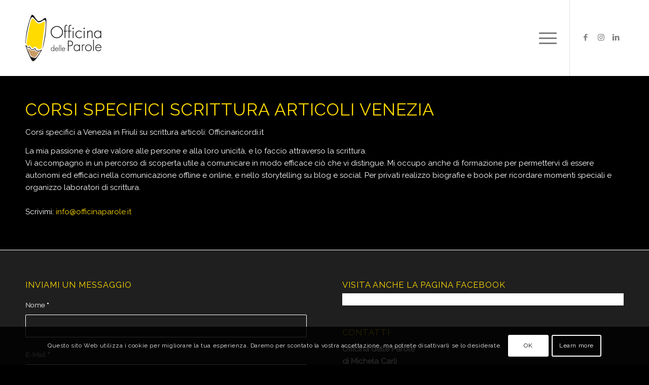

--- FILE ---
content_type: text/html; charset=UTF-8
request_url: https://officinaparole.it/indice-servizi/corsi-specifici-scrittura-articoli-venezia/
body_size: 14494
content:
<!DOCTYPE html>
<html lang="it-IT" class="html_stretched responsive av-preloader-active av-preloader-enabled av-default-lightbox  html_header_top html_logo_left html_main_nav_header html_menu_right html_custom html_header_sticky html_header_shrinking html_mobile_menu_phone html_header_searchicon html_content_align_center html_header_unstick_top_disabled html_header_stretch_disabled html_minimal_header html_av-submenu-hidden html_av-submenu-display-click html_av-overlay-side html_av-overlay-side-minimal html_av-submenu-clone html_entry_id_2723 av-cookies-consent-show-message-bar av-cookies-cookie-consent-enabled av-cookies-can-opt-out av-cookies-user-silent-accept avia-cookie-check-browser-settings av-no-preview html_text_menu_active ">
<head>
<meta charset="UTF-8" />


<!-- mobile setting -->
<meta name="viewport" content="width=device-width, initial-scale=1">

<!-- Scripts/CSS and wp_head hook -->

				<script type='text/javascript'>

				function avia_cookie_check_sessionStorage()
				{
					//	FF throws error when all cookies blocked !!
					var sessionBlocked = false;
					try
					{
						var test = sessionStorage.getItem( 'aviaCookieRefused' ) != null;
					}
					catch(e)
					{
						sessionBlocked = true;
					}
					
					var aviaCookieRefused = ! sessionBlocked ? sessionStorage.getItem( 'aviaCookieRefused' ) : null;
					
					var html = document.getElementsByTagName('html')[0];

					/**
					 * Set a class to avoid calls to sessionStorage
					 */
					if( sessionBlocked || aviaCookieRefused )
					{
						if( html.className.indexOf('av-cookies-session-refused') < 0 )
						{
							html.className += ' av-cookies-session-refused';
						}
					}
					
					if( sessionBlocked || aviaCookieRefused || document.cookie.match(/aviaCookieConsent/) )
					{
						if( html.className.indexOf('av-cookies-user-silent-accept') >= 0 )
						{
							 html.className = html.className.replace(/\bav-cookies-user-silent-accept\b/g, '');
						}
					}
				}

				avia_cookie_check_sessionStorage();

			</script>
			
<!-- All In One SEO Pack 3.7.1ob_start_detected [-1,-1] -->
<meta name="description"  content="Corsi specifici per scrittura articoli a Venezia Veneto. OFFICINARICORDI.IT. Consulenza professionale specifica sulla scrittura autobiografica e per il web." />

<script type="application/ld+json" class="aioseop-schema">{"@context":"https://schema.org","@graph":[{"@type":"Organization","@id":"https://officinaparole.it/#organization","url":"https://officinaparole.it/","name":"Officina delle Parole","sameAs":[]},{"@type":"WebSite","@id":"https://officinaparole.it/#website","url":"https://officinaparole.it/","name":"Officina delle Parole","publisher":{"@id":"https://officinaparole.it/#organization"}},{"@type":"WebPage","@id":"https://officinaparole.it/indice-servizi/corsi-specifici-scrittura-articoli-venezia/#webpage","url":"https://officinaparole.it/indice-servizi/corsi-specifici-scrittura-articoli-venezia/","inLanguage":"it-IT","name":"corsi specifici scrittura articoli venezia","isPartOf":{"@id":"https://officinaparole.it/#website"},"breadcrumb":{"@id":"https://officinaparole.it/indice-servizi/corsi-specifici-scrittura-articoli-venezia/#breadcrumblist"},"description":"Corsi specifici per scrittura articoli a Venezia Veneto. OFFICINARICORDI.IT. Consulenza professionale specifica sulla scrittura autobiografica e per il web.","datePublished":"2018-06-13T21:22:07+01:00","dateModified":"2018-06-13T21:22:07+01:00"},{"@type":"BreadcrumbList","@id":"https://officinaparole.it/indice-servizi/corsi-specifici-scrittura-articoli-venezia/#breadcrumblist","itemListElement":[{"@type":"ListItem","position":1,"item":{"@type":"WebPage","@id":"https://officinaparole.it/","url":"https://officinaparole.it/","name":"Officina delle Parole"}},{"@type":"ListItem","position":2,"item":{"@type":"WebPage","@id":"https://officinaparole.it/indice-servizi/","url":"https://officinaparole.it/indice-servizi/","name":"indice servizi"}},{"@type":"ListItem","position":3,"item":{"@type":"WebPage","@id":"https://officinaparole.it/indice-servizi/corsi-specifici-scrittura-articoli-venezia/","url":"https://officinaparole.it/indice-servizi/corsi-specifici-scrittura-articoli-venezia/","name":"corsi specifici scrittura articoli venezia"}}]}]}</script>
<link rel="canonical" href="https://officinaparole.it/indice-servizi/corsi-specifici-scrittura-articoli-venezia/" />
<!-- All In One SEO Pack -->

	<!-- This site is optimized with the Yoast SEO plugin v15.2.1 - https://yoast.com/wordpress/plugins/seo/ -->
	<title>Corsi specifici per scrittura articoli a Venezia Veneto</title>
	<meta name="description" content="Corsi specifici per scrittura articoli a Venezia Veneto. OFFICINARICORDI.IT. Consulenza professionale specifica sulla scrittura autobiografica e per il web." />
	<meta name="robots" content="index, follow, max-snippet:-1, max-image-preview:large, max-video-preview:-1" />
	<link rel="canonical" href="https://officinaparole.it/indice-servizi/corsi-specifici-scrittura-articoli-venezia/" />
	<meta property="og:locale" content="it_IT" />
	<meta property="og:type" content="article" />
	<meta property="og:title" content="Corsi specifici per scrittura articoli a Venezia Veneto" />
	<meta property="og:description" content="Corsi specifici per scrittura articoli a Venezia Veneto. OFFICINARICORDI.IT. Consulenza professionale specifica sulla scrittura autobiografica e per il web." />
	<meta property="og:url" content="https://officinaparole.it/indice-servizi/corsi-specifici-scrittura-articoli-venezia/" />
	<meta property="og:site_name" content="Officina delle Parole" />
	<meta property="article:publisher" content="https://www.facebook.com/OfficinaRicordi" />
	<meta name="twitter:card" content="summary_large_image" />
	<meta name="twitter:label1" content="Scritto da">
	<meta name="twitter:data1" content="adminseo">
	<meta name="twitter:label2" content="Tempo di lettura stimato">
	<meta name="twitter:data2" content="0 minuti">
	<script type="application/ld+json" class="yoast-schema-graph">{"@context":"https://schema.org","@graph":[{"@type":"WebSite","@id":"https://officinaparole.it/#website","url":"https://officinaparole.it/","name":"Officina dei Ricordi","description":"La vostra biografia","potentialAction":[{"@type":"SearchAction","target":"https://officinaparole.it/?s={search_term_string}","query-input":"required name=search_term_string"}],"inLanguage":"it-IT"},{"@type":"WebPage","@id":"https://officinaparole.it/indice-servizi/corsi-specifici-scrittura-articoli-venezia/#webpage","url":"https://officinaparole.it/indice-servizi/corsi-specifici-scrittura-articoli-venezia/","name":"Corsi specifici per scrittura articoli a Venezia Veneto","isPartOf":{"@id":"https://officinaparole.it/#website"},"datePublished":"2018-06-13T21:22:07+00:00","dateModified":"2018-06-13T21:22:07+00:00","description":"Corsi specifici per scrittura articoli a Venezia Veneto. OFFICINARICORDI.IT. Consulenza professionale specifica sulla scrittura autobiografica e per il web.","inLanguage":"it-IT","potentialAction":[{"@type":"ReadAction","target":["https://officinaparole.it/indice-servizi/corsi-specifici-scrittura-articoli-venezia/"]}]}]}</script>
	<!-- / Yoast SEO plugin. -->


<link rel='dns-prefetch' href='//s.w.org' />
<link rel="alternate" type="application/rss+xml" title="Officina delle Parole &raquo; Feed" href="https://officinaparole.it/feed/" />
<link rel="alternate" type="application/rss+xml" title="Officina delle Parole &raquo; Feed dei commenti" href="https://officinaparole.it/comments/feed/" />

<!-- google webfont font replacement -->

			<script type='text/javascript'>

				(function() {
					
					/*	check if webfonts are disabled by user setting via cookie - or user must opt in.	*/
					var html = document.getElementsByTagName('html')[0];
					var cookie_check = html.className.indexOf('av-cookies-needs-opt-in') >= 0 || html.className.indexOf('av-cookies-can-opt-out') >= 0;
					var allow_continue = true;
					var silent_accept_cookie = html.className.indexOf('av-cookies-user-silent-accept') >= 0;

					if( cookie_check && ! silent_accept_cookie )
					{
						if( ! document.cookie.match(/aviaCookieConsent/) || html.className.indexOf('av-cookies-session-refused') >= 0 )
						{
							allow_continue = false;
						}
						else
						{
							if( ! document.cookie.match(/aviaPrivacyRefuseCookiesHideBar/) )
							{
								allow_continue = false;
							}
							else if( ! document.cookie.match(/aviaPrivacyEssentialCookiesEnabled/) )
							{
								allow_continue = false;
							}
							else if( document.cookie.match(/aviaPrivacyGoogleWebfontsDisabled/) )
							{
								allow_continue = false;
							}
						}
					}
					
					if( allow_continue )
					{
						var f = document.createElement('link');
					
						f.type 	= 'text/css';
						f.rel 	= 'stylesheet';
						f.href 	= '//fonts.googleapis.com/css?family=Raleway';
						f.id 	= 'avia-google-webfont';

						document.getElementsByTagName('head')[0].appendChild(f);
					}
				})();
			
			</script>
					<script type="text/javascript">
			window._wpemojiSettings = {"baseUrl":"https:\/\/s.w.org\/images\/core\/emoji\/12.0.0-1\/72x72\/","ext":".png","svgUrl":"https:\/\/s.w.org\/images\/core\/emoji\/12.0.0-1\/svg\/","svgExt":".svg","source":{"concatemoji":"https:\/\/officinaparole.it\/wp-includes\/js\/wp-emoji-release.min.js?ver=5.4.18"}};
			/*! This file is auto-generated */
			!function(e,a,t){var n,r,o,i=a.createElement("canvas"),p=i.getContext&&i.getContext("2d");function s(e,t){var a=String.fromCharCode;p.clearRect(0,0,i.width,i.height),p.fillText(a.apply(this,e),0,0);e=i.toDataURL();return p.clearRect(0,0,i.width,i.height),p.fillText(a.apply(this,t),0,0),e===i.toDataURL()}function c(e){var t=a.createElement("script");t.src=e,t.defer=t.type="text/javascript",a.getElementsByTagName("head")[0].appendChild(t)}for(o=Array("flag","emoji"),t.supports={everything:!0,everythingExceptFlag:!0},r=0;r<o.length;r++)t.supports[o[r]]=function(e){if(!p||!p.fillText)return!1;switch(p.textBaseline="top",p.font="600 32px Arial",e){case"flag":return s([127987,65039,8205,9895,65039],[127987,65039,8203,9895,65039])?!1:!s([55356,56826,55356,56819],[55356,56826,8203,55356,56819])&&!s([55356,57332,56128,56423,56128,56418,56128,56421,56128,56430,56128,56423,56128,56447],[55356,57332,8203,56128,56423,8203,56128,56418,8203,56128,56421,8203,56128,56430,8203,56128,56423,8203,56128,56447]);case"emoji":return!s([55357,56424,55356,57342,8205,55358,56605,8205,55357,56424,55356,57340],[55357,56424,55356,57342,8203,55358,56605,8203,55357,56424,55356,57340])}return!1}(o[r]),t.supports.everything=t.supports.everything&&t.supports[o[r]],"flag"!==o[r]&&(t.supports.everythingExceptFlag=t.supports.everythingExceptFlag&&t.supports[o[r]]);t.supports.everythingExceptFlag=t.supports.everythingExceptFlag&&!t.supports.flag,t.DOMReady=!1,t.readyCallback=function(){t.DOMReady=!0},t.supports.everything||(n=function(){t.readyCallback()},a.addEventListener?(a.addEventListener("DOMContentLoaded",n,!1),e.addEventListener("load",n,!1)):(e.attachEvent("onload",n),a.attachEvent("onreadystatechange",function(){"complete"===a.readyState&&t.readyCallback()})),(n=t.source||{}).concatemoji?c(n.concatemoji):n.wpemoji&&n.twemoji&&(c(n.twemoji),c(n.wpemoji)))}(window,document,window._wpemojiSettings);
		</script>
		<style type="text/css">
img.wp-smiley,
img.emoji {
	display: inline !important;
	border: none !important;
	box-shadow: none !important;
	height: 1em !important;
	width: 1em !important;
	margin: 0 .07em !important;
	vertical-align: -0.1em !important;
	background: none !important;
	padding: 0 !important;
}
</style>
	<link rel='stylesheet' id='avia-grid-css'  href='https://officinaparole.it/wp-content/themes/enfold/css/grid.css?ver=4.7.5' type='text/css' media='all' />
<link rel='stylesheet' id='avia-base-css'  href='https://officinaparole.it/wp-content/themes/enfold/css/base.css?ver=4.7.5' type='text/css' media='all' />
<link rel='stylesheet' id='avia-layout-css'  href='https://officinaparole.it/wp-content/themes/enfold/css/layout.css?ver=4.7.5' type='text/css' media='all' />
<link rel='stylesheet' id='avia-module-audioplayer-css'  href='https://officinaparole.it/wp-content/themes/enfold/config-templatebuilder/avia-shortcodes/audio-player/audio-player.css?ver=5.4.18' type='text/css' media='all' />
<link rel='stylesheet' id='avia-module-blog-css'  href='https://officinaparole.it/wp-content/themes/enfold/config-templatebuilder/avia-shortcodes/blog/blog.css?ver=5.4.18' type='text/css' media='all' />
<link rel='stylesheet' id='avia-module-postslider-css'  href='https://officinaparole.it/wp-content/themes/enfold/config-templatebuilder/avia-shortcodes/postslider/postslider.css?ver=5.4.18' type='text/css' media='all' />
<link rel='stylesheet' id='avia-module-button-css'  href='https://officinaparole.it/wp-content/themes/enfold/config-templatebuilder/avia-shortcodes/buttons/buttons.css?ver=5.4.18' type='text/css' media='all' />
<link rel='stylesheet' id='avia-module-buttonrow-css'  href='https://officinaparole.it/wp-content/themes/enfold/config-templatebuilder/avia-shortcodes/buttonrow/buttonrow.css?ver=5.4.18' type='text/css' media='all' />
<link rel='stylesheet' id='avia-module-button-fullwidth-css'  href='https://officinaparole.it/wp-content/themes/enfold/config-templatebuilder/avia-shortcodes/buttons_fullwidth/buttons_fullwidth.css?ver=5.4.18' type='text/css' media='all' />
<link rel='stylesheet' id='avia-module-catalogue-css'  href='https://officinaparole.it/wp-content/themes/enfold/config-templatebuilder/avia-shortcodes/catalogue/catalogue.css?ver=5.4.18' type='text/css' media='all' />
<link rel='stylesheet' id='avia-module-comments-css'  href='https://officinaparole.it/wp-content/themes/enfold/config-templatebuilder/avia-shortcodes/comments/comments.css?ver=5.4.18' type='text/css' media='all' />
<link rel='stylesheet' id='avia-module-contact-css'  href='https://officinaparole.it/wp-content/themes/enfold/config-templatebuilder/avia-shortcodes/contact/contact.css?ver=5.4.18' type='text/css' media='all' />
<link rel='stylesheet' id='avia-module-slideshow-css'  href='https://officinaparole.it/wp-content/themes/enfold/config-templatebuilder/avia-shortcodes/slideshow/slideshow.css?ver=5.4.18' type='text/css' media='all' />
<link rel='stylesheet' id='avia-module-slideshow-contentpartner-css'  href='https://officinaparole.it/wp-content/themes/enfold/config-templatebuilder/avia-shortcodes/contentslider/contentslider.css?ver=5.4.18' type='text/css' media='all' />
<link rel='stylesheet' id='avia-module-countdown-css'  href='https://officinaparole.it/wp-content/themes/enfold/config-templatebuilder/avia-shortcodes/countdown/countdown.css?ver=5.4.18' type='text/css' media='all' />
<link rel='stylesheet' id='avia-module-gallery-css'  href='https://officinaparole.it/wp-content/themes/enfold/config-templatebuilder/avia-shortcodes/gallery/gallery.css?ver=5.4.18' type='text/css' media='all' />
<link rel='stylesheet' id='avia-module-gallery-hor-css'  href='https://officinaparole.it/wp-content/themes/enfold/config-templatebuilder/avia-shortcodes/gallery_horizontal/gallery_horizontal.css?ver=5.4.18' type='text/css' media='all' />
<link rel='stylesheet' id='avia-module-maps-css'  href='https://officinaparole.it/wp-content/themes/enfold/config-templatebuilder/avia-shortcodes/google_maps/google_maps.css?ver=5.4.18' type='text/css' media='all' />
<link rel='stylesheet' id='avia-module-gridrow-css'  href='https://officinaparole.it/wp-content/themes/enfold/config-templatebuilder/avia-shortcodes/grid_row/grid_row.css?ver=5.4.18' type='text/css' media='all' />
<link rel='stylesheet' id='avia-module-heading-css'  href='https://officinaparole.it/wp-content/themes/enfold/config-templatebuilder/avia-shortcodes/heading/heading.css?ver=5.4.18' type='text/css' media='all' />
<link rel='stylesheet' id='avia-module-rotator-css'  href='https://officinaparole.it/wp-content/themes/enfold/config-templatebuilder/avia-shortcodes/headline_rotator/headline_rotator.css?ver=5.4.18' type='text/css' media='all' />
<link rel='stylesheet' id='avia-module-hr-css'  href='https://officinaparole.it/wp-content/themes/enfold/config-templatebuilder/avia-shortcodes/hr/hr.css?ver=5.4.18' type='text/css' media='all' />
<link rel='stylesheet' id='avia-module-icon-css'  href='https://officinaparole.it/wp-content/themes/enfold/config-templatebuilder/avia-shortcodes/icon/icon.css?ver=5.4.18' type='text/css' media='all' />
<link rel='stylesheet' id='avia-module-iconbox-css'  href='https://officinaparole.it/wp-content/themes/enfold/config-templatebuilder/avia-shortcodes/iconbox/iconbox.css?ver=5.4.18' type='text/css' media='all' />
<link rel='stylesheet' id='avia-module-icongrid-css'  href='https://officinaparole.it/wp-content/themes/enfold/config-templatebuilder/avia-shortcodes/icongrid/icongrid.css?ver=5.4.18' type='text/css' media='all' />
<link rel='stylesheet' id='avia-module-iconlist-css'  href='https://officinaparole.it/wp-content/themes/enfold/config-templatebuilder/avia-shortcodes/iconlist/iconlist.css?ver=5.4.18' type='text/css' media='all' />
<link rel='stylesheet' id='avia-module-image-css'  href='https://officinaparole.it/wp-content/themes/enfold/config-templatebuilder/avia-shortcodes/image/image.css?ver=5.4.18' type='text/css' media='all' />
<link rel='stylesheet' id='avia-module-hotspot-css'  href='https://officinaparole.it/wp-content/themes/enfold/config-templatebuilder/avia-shortcodes/image_hotspots/image_hotspots.css?ver=5.4.18' type='text/css' media='all' />
<link rel='stylesheet' id='avia-module-magazine-css'  href='https://officinaparole.it/wp-content/themes/enfold/config-templatebuilder/avia-shortcodes/magazine/magazine.css?ver=5.4.18' type='text/css' media='all' />
<link rel='stylesheet' id='avia-module-masonry-css'  href='https://officinaparole.it/wp-content/themes/enfold/config-templatebuilder/avia-shortcodes/masonry_entries/masonry_entries.css?ver=5.4.18' type='text/css' media='all' />
<link rel='stylesheet' id='avia-siteloader-css'  href='https://officinaparole.it/wp-content/themes/enfold/css/avia-snippet-site-preloader.css?ver=5.4.18' type='text/css' media='all' />
<link rel='stylesheet' id='avia-module-menu-css'  href='https://officinaparole.it/wp-content/themes/enfold/config-templatebuilder/avia-shortcodes/menu/menu.css?ver=5.4.18' type='text/css' media='all' />
<link rel='stylesheet' id='avia-modfule-notification-css'  href='https://officinaparole.it/wp-content/themes/enfold/config-templatebuilder/avia-shortcodes/notification/notification.css?ver=5.4.18' type='text/css' media='all' />
<link rel='stylesheet' id='avia-module-numbers-css'  href='https://officinaparole.it/wp-content/themes/enfold/config-templatebuilder/avia-shortcodes/numbers/numbers.css?ver=5.4.18' type='text/css' media='all' />
<link rel='stylesheet' id='avia-module-portfolio-css'  href='https://officinaparole.it/wp-content/themes/enfold/config-templatebuilder/avia-shortcodes/portfolio/portfolio.css?ver=5.4.18' type='text/css' media='all' />
<link rel='stylesheet' id='avia-module-progress-bar-css'  href='https://officinaparole.it/wp-content/themes/enfold/config-templatebuilder/avia-shortcodes/progressbar/progressbar.css?ver=5.4.18' type='text/css' media='all' />
<link rel='stylesheet' id='avia-module-promobox-css'  href='https://officinaparole.it/wp-content/themes/enfold/config-templatebuilder/avia-shortcodes/promobox/promobox.css?ver=5.4.18' type='text/css' media='all' />
<link rel='stylesheet' id='avia-sc-search-css'  href='https://officinaparole.it/wp-content/themes/enfold/config-templatebuilder/avia-shortcodes/search/search.css?ver=5.4.18' type='text/css' media='all' />
<link rel='stylesheet' id='avia-module-slideshow-accordion-css'  href='https://officinaparole.it/wp-content/themes/enfold/config-templatebuilder/avia-shortcodes/slideshow_accordion/slideshow_accordion.css?ver=5.4.18' type='text/css' media='all' />
<link rel='stylesheet' id='avia-module-slideshow-feature-image-css'  href='https://officinaparole.it/wp-content/themes/enfold/config-templatebuilder/avia-shortcodes/slideshow_feature_image/slideshow_feature_image.css?ver=5.4.18' type='text/css' media='all' />
<link rel='stylesheet' id='avia-module-slideshow-fullsize-css'  href='https://officinaparole.it/wp-content/themes/enfold/config-templatebuilder/avia-shortcodes/slideshow_fullsize/slideshow_fullsize.css?ver=5.4.18' type='text/css' media='all' />
<link rel='stylesheet' id='avia-module-slideshow-fullscreen-css'  href='https://officinaparole.it/wp-content/themes/enfold/config-templatebuilder/avia-shortcodes/slideshow_fullscreen/slideshow_fullscreen.css?ver=5.4.18' type='text/css' media='all' />
<link rel='stylesheet' id='avia-module-slideshow-ls-css'  href='https://officinaparole.it/wp-content/themes/enfold/config-templatebuilder/avia-shortcodes/slideshow_layerslider/slideshow_layerslider.css?ver=5.4.18' type='text/css' media='all' />
<link rel='stylesheet' id='avia-module-social-css'  href='https://officinaparole.it/wp-content/themes/enfold/config-templatebuilder/avia-shortcodes/social_share/social_share.css?ver=5.4.18' type='text/css' media='all' />
<link rel='stylesheet' id='avia-module-tabsection-css'  href='https://officinaparole.it/wp-content/themes/enfold/config-templatebuilder/avia-shortcodes/tab_section/tab_section.css?ver=5.4.18' type='text/css' media='all' />
<link rel='stylesheet' id='avia-module-table-css'  href='https://officinaparole.it/wp-content/themes/enfold/config-templatebuilder/avia-shortcodes/table/table.css?ver=5.4.18' type='text/css' media='all' />
<link rel='stylesheet' id='avia-module-tabs-css'  href='https://officinaparole.it/wp-content/themes/enfold/config-templatebuilder/avia-shortcodes/tabs/tabs.css?ver=5.4.18' type='text/css' media='all' />
<link rel='stylesheet' id='avia-module-team-css'  href='https://officinaparole.it/wp-content/themes/enfold/config-templatebuilder/avia-shortcodes/team/team.css?ver=5.4.18' type='text/css' media='all' />
<link rel='stylesheet' id='avia-module-testimonials-css'  href='https://officinaparole.it/wp-content/themes/enfold/config-templatebuilder/avia-shortcodes/testimonials/testimonials.css?ver=5.4.18' type='text/css' media='all' />
<link rel='stylesheet' id='avia-module-timeline-css'  href='https://officinaparole.it/wp-content/themes/enfold/config-templatebuilder/avia-shortcodes/timeline/timeline.css?ver=5.4.18' type='text/css' media='all' />
<link rel='stylesheet' id='avia-module-toggles-css'  href='https://officinaparole.it/wp-content/themes/enfold/config-templatebuilder/avia-shortcodes/toggles/toggles.css?ver=5.4.18' type='text/css' media='all' />
<link rel='stylesheet' id='avia-module-video-css'  href='https://officinaparole.it/wp-content/themes/enfold/config-templatebuilder/avia-shortcodes/video/video.css?ver=5.4.18' type='text/css' media='all' />
<link rel='stylesheet' id='wp-block-library-css'  href='https://officinaparole.it/wp-includes/css/dist/block-library/style.min.css?ver=5.4.18' type='text/css' media='all' />
<link rel='stylesheet' id='avia-scs-css'  href='https://officinaparole.it/wp-content/themes/enfold/css/shortcodes.css?ver=4.7.5' type='text/css' media='all' />
<link rel='stylesheet' id='avia-popup-css-css'  href='https://officinaparole.it/wp-content/themes/enfold/js/aviapopup/magnific-popup.css?ver=4.7.5' type='text/css' media='screen' />
<link rel='stylesheet' id='avia-lightbox-css'  href='https://officinaparole.it/wp-content/themes/enfold/css/avia-snippet-lightbox.css?ver=4.7.5' type='text/css' media='screen' />
<link rel='stylesheet' id='avia-widget-css-css'  href='https://officinaparole.it/wp-content/themes/enfold/css/avia-snippet-widget.css?ver=4.7.5' type='text/css' media='screen' />
<link rel='stylesheet' id='avia-dynamic-css'  href='https://officinaparole.it/wp-content/uploads/dynamic_avia/officina_dei_ricordi.css?ver=6720f530bd2a5' type='text/css' media='all' />
<link rel='stylesheet' id='avia-custom-css'  href='https://officinaparole.it/wp-content/themes/enfold/css/custom.css?ver=4.7.5' type='text/css' media='all' />
<link rel='stylesheet' id='avia-style-css'  href='https://officinaparole.it/wp-content/themes/officina-ricordi/style.css?ver=4.7.5' type='text/css' media='all' />
<link rel='stylesheet' id='dflip-icons-style-css'  href='https://officinaparole.it/wp-content/plugins/3d-flipbook-dflip-lite/assets/css/themify-icons.min.css?ver=1.7.3.8' type='text/css' media='all' />
<link rel='stylesheet' id='dflip-style-css'  href='https://officinaparole.it/wp-content/plugins/3d-flipbook-dflip-lite/assets/css/dflip.min.css?ver=1.7.3.8' type='text/css' media='all' />
<link rel='stylesheet' id='avia-cookie-css-css'  href='https://officinaparole.it/wp-content/themes/enfold/css/avia-snippet-cookieconsent.css?ver=4.7.5' type='text/css' media='screen' />
<script>if (document.location.protocol != "https:") {document.location = document.URL.replace(/^http:/i, "https:");}</script><script type='text/javascript' src='https://officinaparole.it/wp-includes/js/jquery/jquery.js?ver=1.12.4-wp'></script>
<script type='text/javascript' src='https://officinaparole.it/wp-includes/js/jquery/jquery-migrate.min.js?ver=1.4.1'></script>
<script type='text/javascript' src='https://officinaparole.it/wp-content/plugins/flowpaper-lite-pdf-flipbook/assets/lity/lity.min.js'></script>
<script type='text/javascript' src='https://officinaparole.it/wp-content/themes/enfold/js/avia-compat.js?ver=4.7.5'></script>
<link rel='https://api.w.org/' href='https://officinaparole.it/wp-json/' />
<link rel="EditURI" type="application/rsd+xml" title="RSD" href="https://officinaparole.it/xmlrpc.php?rsd" />
<link rel="wlwmanifest" type="application/wlwmanifest+xml" href="https://officinaparole.it/wp-includes/wlwmanifest.xml" /> 
<meta name="generator" content="WordPress 5.4.18" />
<link rel='shortlink' href='https://officinaparole.it/?p=2723' />
<link rel="alternate" type="application/json+oembed" href="https://officinaparole.it/wp-json/oembed/1.0/embed?url=https%3A%2F%2Fofficinaparole.it%2Findice-servizi%2Fcorsi-specifici-scrittura-articoli-venezia%2F" />
<link rel="alternate" type="text/xml+oembed" href="https://officinaparole.it/wp-json/oembed/1.0/embed?url=https%3A%2F%2Fofficinaparole.it%2Findice-servizi%2Fcorsi-specifici-scrittura-articoli-venezia%2F&#038;format=xml" />
<link rel="profile" href="https://gmpg.org/xfn/11" />
<link rel="alternate" type="application/rss+xml" title="Officina delle Parole RSS2 Feed" href="https://officinaparole.it/feed/" />
<link rel="pingback" href="https://officinaparole.it/xmlrpc.php" />

<style type='text/css' media='screen'>
 #top #header_main > .container, #top #header_main > .container .main_menu  .av-main-nav > li > a, #top #header_main #menu-item-shop .cart_dropdown_link{ height:150px; line-height: 150px; }
 .html_top_nav_header .av-logo-container{ height:150px;  }
 .html_header_top.html_header_sticky #top #wrap_all #main{ padding-top:148px; } 
</style>
<!--[if lt IE 9]><script src="https://officinaparole.it/wp-content/themes/enfold/js/html5shiv.js"></script><![endif]-->
<link rel="icon" href="https://officinaparole.it/wp-content/uploads/2016/06/Officinadeiricordi_fv.png" type="image/png">
<script data-cfasync="false"> var dFlipLocation = "https://officinaparole.it/wp-content/plugins/3d-flipbook-dflip-lite/assets/"; var dFlipWPGlobal = {"text":{"toggleSound":"Turn on\/off Sound","toggleThumbnails":"Toggle Thumbnails","toggleOutline":"Toggle Outline\/Bookmark","previousPage":"Previous Page","nextPage":"Next Page","toggleFullscreen":"Toggle Fullscreen","zoomIn":"Zoom In","zoomOut":"Zoom Out","toggleHelp":"Toggle Help","singlePageMode":"Single Page Mode","doublePageMode":"Double Page Mode","downloadPDFFile":"Download PDF File","gotoFirstPage":"Goto First Page","gotoLastPage":"Goto Last Page","share":"Share","mailSubject":"I wanted you to see this FlipBook","mailBody":"Check out this site {{url}}","loading":"DearFlip: Loading "},"moreControls":"download,pageMode,startPage,endPage,sound","hideControls":"","scrollWheel":"true","backgroundColor":"#777","backgroundImage":"","height":"auto","paddingLeft":"20","paddingRight":"20","controlsPosition":"bottom","duration":800,"soundEnable":"true","enableDownload":"true","enableAnnotation":"false","enableAnalytics":"false","webgl":"true","hard":"none","maxTextureSize":"1600","rangeChunkSize":"524288","zoomRatio":1.5,"stiffness":3,"pageMode":"0","singlePageMode":"0","pageSize":"0","autoPlay":"false","autoPlayDuration":5000,"autoPlayStart":"false","linkTarget":"2","sharePrefix":"dearflip-"};</script>		<!-- Facebook Pixel Code -->
		<script>
			var aepc_pixel = {"pixel_id":"208416220786822","user":{},"enable_advanced_events":"yes","fire_delay":"0"},
				aepc_pixel_args = [],
				aepc_extend_args = function( args ) {
					if ( typeof args === 'undefined' ) {
						args = {};
					}

					for(var key in aepc_pixel_args)
						args[key] = aepc_pixel_args[key];

					return args;
				};

			// Extend args
			if ( 'yes' === aepc_pixel.enable_advanced_events ) {
				aepc_pixel_args.userAgent = navigator.userAgent;
				aepc_pixel_args.language = navigator.language;

				if ( document.referrer.indexOf( document.domain ) < 0 ) {
					aepc_pixel_args.referrer = document.referrer;
				}
			}
		</script>
		<script>
						!function(f,b,e,v,n,t,s){if(f.fbq)return;n=f.fbq=function(){n.callMethod?
				n.callMethod.apply(n,arguments):n.queue.push(arguments)};if(!f._fbq)f._fbq=n;
				n.push=n;n.loaded=!0;n.version='2.0';n.agent='dvpixelcaffeinewordpress';n.queue=[];t=b.createElement(e);t.async=!0;
				t.src=v;s=b.getElementsByTagName(e)[0];s.parentNode.insertBefore(t,s)}(window,
				document,'script','https://connect.facebook.net/en_US/fbevents.js');
			
						fbq('init', aepc_pixel.pixel_id, aepc_pixel.user);

						setTimeout( function() {
				fbq('track', "PageView", aepc_pixel_args);
			}, aepc_pixel.fire_delay * 1000 );
					</script>
				<noscript><img height="1" width="1" style="display:none"
		               src="https://www.facebook.com/tr?id=208416220786822&ev=PageView&noscript=1"
			/></noscript>
				<!-- End Facebook Pixel Code -->
		<style type='text/css'>
@font-face {font-family: 'entypo-fontello'; font-weight: normal; font-style: normal; font-display: auto;
src: url('https://officinaparole.it/wp-content/themes/enfold/config-templatebuilder/avia-template-builder/assets/fonts/entypo-fontello.eot');
src: url('https://officinaparole.it/wp-content/themes/enfold/config-templatebuilder/avia-template-builder/assets/fonts/entypo-fontello.eot?#iefix') format('embedded-opentype'), 
url('https://officinaparole.it/wp-content/themes/enfold/config-templatebuilder/avia-template-builder/assets/fonts/entypo-fontello.woff') format('woff'),
url('https://officinaparole.it/wp-content/themes/enfold/config-templatebuilder/avia-template-builder/assets/fonts/entypo-fontello.woff2') format('woff2'),
url('https://officinaparole.it/wp-content/themes/enfold/config-templatebuilder/avia-template-builder/assets/fonts/entypo-fontello.ttf') format('truetype'), 
url('https://officinaparole.it/wp-content/themes/enfold/config-templatebuilder/avia-template-builder/assets/fonts/entypo-fontello.svg#entypo-fontello') format('svg');
} #top .avia-font-entypo-fontello, body .avia-font-entypo-fontello, html body [data-av_iconfont='entypo-fontello']:before{ font-family: 'entypo-fontello'; }
</style>

<!--
Debugging Info for Theme support: 

Theme: Enfold
Version: 4.7.5
Installed: enfold
AviaFramework Version: 5.0
AviaBuilder Version: 4.7.1.1
aviaElementManager Version: 1.0.1
- - - - - - - - - - -
ChildTheme: Officina dei Ricordi
ChildTheme Version: 1.0
ChildTheme Installed: enfold

ML:1024-PU:18-PLA:13
WP:5.4.18
Compress: CSS:disabled - JS:disabled
Updates: disabled
PLAu:12
-->
</head>




<body data-rsssl=1 id="top" class="page-template-default page page-id-2723 page-child parent-pageid-2484  rtl_columns stretched raleway" itemscope="itemscope" itemtype="https://schema.org/WebPage" >

	<div class='av-siteloader-wrap av-transition-enabled av-transition-with-logo'><div class='av-siteloader-inner'><div class='av-siteloader-cell'><img class='av-preloading-logo' src='https://officinaparole.it/wp-content/uploads/2018/09/Officina-delle-Parole-bianco.png' alt='Caricamento' title='Caricamento' /><div class='av-siteloader'><div class='av-siteloader-extra'></div></div></div></div></div>
	<div id='wrap_all'>

	
<header id='header' class='all_colors header_color light_bg_color  av_header_top av_logo_left av_main_nav_header av_menu_right av_custom av_header_sticky av_header_shrinking av_header_stretch_disabled av_mobile_menu_phone av_header_searchicon av_header_unstick_top_disabled av_seperator_small_border av_minimal_header av_bottom_nav_disabled  av_alternate_logo_active'  role="banner" itemscope="itemscope" itemtype="https://schema.org/WPHeader" >

		<div  id='header_main' class='container_wrap container_wrap_logo'>
	
        <div class='container av-logo-container'><div class='inner-container'><span class='logo'><a href='https://officinaparole.it/'><img height='100' width='300' src='https://officinaparole.it/wp-content/uploads/2018/09/Officina-delle-Parole.png' alt='Officina delle Parole' title='' /></a></span><nav class='main_menu' data-selectname='Seleziona una pagina'  role="navigation" itemscope="itemscope" itemtype="https://schema.org/SiteNavigationElement" ><div class="avia-menu av-main-nav-wrap av_menu_icon_beside"><ul id="avia-menu" class="menu av-main-nav"><li id="menu-item-3775" class="menu-item menu-item-type-post_type menu-item-object-page menu-item-has-children menu-item-top-level menu-item-top-level-1"><a href="https://officinaparole.it/servizi-professionali-new/" itemprop="url"><span class="avia-bullet"></span><span class="avia-menu-text">I servizi professionali</span><span class="avia-menu-fx"><span class="avia-arrow-wrap"><span class="avia-arrow"></span></span></span></a>


<ul class="sub-menu">
	<li id="menu-item-3783" class="menu-item menu-item-type-custom menu-item-object-custom"><a href="https://officinaparole.it/servizi-professionali-new/#percorsi" itemprop="url"><span class="avia-bullet"></span><span class="avia-menu-text">i percorsi narrativi</span></a></li>
	<li id="menu-item-3784" class="menu-item menu-item-type-custom menu-item-object-custom"><a href="https://officinaparole.it/servizi-professionali-new/#counseling" itemprop="url"><span class="avia-bullet"></span><span class="avia-menu-text">Il counseling</span></a></li>
	<li id="menu-item-3786" class="menu-item menu-item-type-custom menu-item-object-custom"><a href="https://officinaparole.it/servizi-professionali-new/#consulenzanarrativa" itemprop="url"><span class="avia-bullet"></span><span class="avia-menu-text">La consulenza narrativa</span></a></li>
</ul>
</li>
<li id="menu-item-3772" class="menu-item menu-item-type-post_type menu-item-object-page menu-item-has-children menu-item-top-level menu-item-top-level-2"><a href="https://officinaparole.it/la-formazione-professionale-new/" itemprop="url"><span class="avia-bullet"></span><span class="avia-menu-text">La formazione professionale</span><span class="avia-menu-fx"><span class="avia-arrow-wrap"><span class="avia-arrow"></span></span></span></a>


<ul class="sub-menu">
	<li id="menu-item-3777" class="menu-item menu-item-type-custom menu-item-object-custom"><a href="https://officinaparole.it/la-formazione-professionale-new/#formazioneinaula" itemprop="url"><span class="avia-bullet"></span><span class="avia-menu-text">Corso competenze trasversali</span></a></li>
	<li id="menu-item-3778" class="menu-item menu-item-type-custom menu-item-object-custom"><a href="https://officinaparole.it/la-formazione-professionale-new/#formazioneonline" itemprop="url"><span class="avia-bullet"></span><span class="avia-menu-text">Corso medicina narrativa</span></a></li>
	<li id="menu-item-3779" class="menu-item menu-item-type-custom menu-item-object-custom"><a href="https://officinaparole.it/la-formazione-professionale-new/#laboratori" itemprop="url"><span class="avia-bullet"></span><span class="avia-menu-text">I laboratori di scrittura</span></a></li>
</ul>
</li>
<li id="menu-item-3774" class="menu-item menu-item-type-post_type menu-item-object-page menu-item-top-level menu-item-top-level-3"><a href="https://officinaparole.it/pubblicazioni/" itemprop="url"><span class="avia-bullet"></span><span class="avia-menu-text">Le pubblicazioni</span><span class="avia-menu-fx"><span class="avia-arrow-wrap"><span class="avia-arrow"></span></span></span></a></li>
<li id="menu-item-33" class="menu-item menu-item-type-post_type menu-item-object-page menu-item-has-children menu-item-top-level menu-item-top-level-4"><a href="https://officinaparole.it/il-mio-profilo/" itemprop="url"><span class="avia-bullet"></span><span class="avia-menu-text">Il mio profilo</span><span class="avia-menu-fx"><span class="avia-arrow-wrap"><span class="avia-arrow"></span></span></span></a>


<ul class="sub-menu">
	<li id="menu-item-30" class="menu-item menu-item-type-post_type menu-item-object-page"><a href="https://officinaparole.it/contatti/" itemprop="url"><span class="avia-bullet"></span><span class="avia-menu-text">Contatti</span></a></li>
</ul>
</li>
<li id="menu-item-search" class="noMobile menu-item menu-item-search-dropdown menu-item-avia-special"><a aria-label="Cerca" href="?s=" rel="nofollow" data-avia-search-tooltip="

&lt;form role=&quot;search&quot; action=&quot;https://officinaparole.it/&quot; id=&quot;searchform&quot; method=&quot;get&quot; class=&quot;&quot;&gt;
	&lt;div&gt;
		&lt;input type=&quot;submit&quot; value=&quot;&quot; id=&quot;searchsubmit&quot; class=&quot;button avia-font-entypo-fontello&quot; /&gt;
		&lt;input type=&quot;text&quot; id=&quot;s&quot; name=&quot;s&quot; value=&quot;&quot; placeholder='Cerca' /&gt;
			&lt;/div&gt;
&lt;/form&gt;" aria-hidden='false' data-av_icon='' data-av_iconfont='entypo-fontello'><span class="avia_hidden_link_text">Cerca</span></a></li><li class="av-burger-menu-main menu-item-avia-special ">
	        			<a href="#" aria-label="Menu" aria-hidden="false">
							<span class="av-hamburger av-hamburger--spin av-js-hamburger">
								<span class="av-hamburger-box">
						          <span class="av-hamburger-inner"></span>
						          <strong>Menu</strong>
								</span>
							</span>
							<span class="avia_hidden_link_text">Menu</span>
						</a>
	        		   </li></ul></div><ul class='noLightbox social_bookmarks icon_count_3'><li class='social_bookmarks_facebook av-social-link-facebook social_icon_1'><a target="_blank" aria-label="Collegamento a Facebook" href='https://www.facebook.com/MichelaOfficinaParole' aria-hidden='false' data-av_icon='' data-av_iconfont='entypo-fontello' title='Facebook' rel="noopener noreferrer"><span class='avia_hidden_link_text'>Facebook</span></a></li><li class='social_bookmarks_instagram av-social-link-instagram social_icon_2'><a target="_blank" aria-label="Collegamento a Instagram" href='https://www.instagram.com/michela.carli/' aria-hidden='false' data-av_icon='' data-av_iconfont='entypo-fontello' title='Instagram' rel="noopener noreferrer"><span class='avia_hidden_link_text'>Instagram</span></a></li><li class='social_bookmarks_linkedin av-social-link-linkedin social_icon_3'><a target="_blank" aria-label="Collegamento a LinkedIn" href='https://www.linkedin.com/in/michela-carli-50424562?authType=NAME_SEARCH&#038;authToken=rNgR&#038;locale=it_IT&#038;trk=tyah&#038;trkInfo=clickedVertical%3Amynetwork%2CclickedEntityId%3A221552788%2CauthType%3ANAME_SEARCH%2Cidx%3A1-1-1%2CtarId%3A1465472431401%2Ctas%3AMichela%20carli' aria-hidden='false' data-av_icon='' data-av_iconfont='entypo-fontello' title='LinkedIn' rel="noopener noreferrer"><span class='avia_hidden_link_text'>LinkedIn</span></a></li></ul></nav></div> </div> 
		<!-- end container_wrap-->
		</div>
		<div class='header_bg'></div>

<!-- end header -->
</header>
		
	<div id='main' class='all_colors' data-scroll-offset='148'>

	
		<div class='container_wrap container_wrap_first main_color fullsize'>

			<div class='container'>

				<main class='template-page content  av-content-full alpha units'  role="main" itemprop="mainContentOfPage" >

                    
		<article class='post-entry post-entry-type-page post-entry-2723'  itemscope="itemscope" itemtype="https://schema.org/CreativeWork" >

			<div class="entry-content-wrapper clearfix">
                <header class="entry-content-header"></header><div class="entry-content"  itemprop="text" ><h1>corsi specifici scrittura articoli venezia</h1>
<p>Corsi specifici a Venezia in Friuli su scrittura articoli: Officinaricordi.it</p>
<p>La mia passione è dare valore alle persone e alla loro unicità, e lo faccio attraverso la scrittura.<br />Vi accompagno in un percorso di scoperta utile a comunicare in modo efficace ciò che vi distingue. Mi occupo anche di formazione per permettervi di essere autonomi ed efficaci nella comunicazione offline e online, e nello storytelling su blog e social. Per privati realizzo biografie e book per ricordare momenti speciali e organizzo laboratori di scrittura.<br />
&nbsp;<br />
Scrivimi: <a href="mailto:info@officinaparole.it" target="_blank" rel="noopener">info@officinaparole.it</a></p>
</div><footer class="entry-footer"></footer>			</div>

		</article><!--end post-entry-->



				<!--end content-->
				</main>

				
			</div><!--end container-->

		</div><!-- close default .container_wrap element -->



						<div class='container_wrap footer_color' id='footer'>

					<div class='container'>

						<div class='flex_column av_one_half  first el_before_av_one_half'><section id="text-3" class="widget clearfix widget_text"><h3 class="widgettitle">INVIAMI UN MESSAGGIO</h3>			<div class="textwidget"><form action="https://officinaparole.it/indice-servizi/corsi-specifici-scrittura-articoli-venezia/" method="post"  class="avia_ajax_form av-form-labels-visible    " data-avia-form-id="1" data-avia-redirect='' ><fieldset><p class='  first_form  form_element form_fullwidth' id='element_avia_1_1'><label for="avia_1_1">Nome <abbr class="required" title="richiesto">*</abbr></label> <input name="avia_1_1" class="text_input is_empty" type="text" id="avia_1_1" value="" /></p><p class='  first_form  form_element form_fullwidth' id='element_avia_2_1'><label for="avia_2_1">E-Mail <abbr class="required" title="richiesto">*</abbr></label> <input name="avia_2_1" class="text_input is_email" type="text" id="avia_2_1" value="" /></p><p class='  first_form  form_element form_fullwidth' id='element_avia_3_1'><label for="avia_3_1" class="textare_label hidden textare_label_avia_3_1">Messaggio <abbr class="required" title="richiesto">*</abbr></label><textarea  name="avia_3_1" class="text_area is_empty" cols="40" rows="7" id="avia_3_1" ></textarea></p><p class="hidden"><input type="text" name="avia_4_1" class="hidden " id="avia_4_1" value="" /></p><p class='av_form_privacy_check av_contact_privacy_check first_form  form_element form_fullwidth' id='element_avia_5_1'>    <input  name="avia_5_1" class="input_checkbox is_empty" type="checkbox" id="avia_5_1" value="true"/><label class="input_checkbox_label" for="avia_5_1">Accetto i termini e le condizioni stabilite sulla <a href='https://officinaparole.it/privacy-cookies-policy/' target='_blank'>Privacy Policy</a> <abbr class="required" title="richiesto">*</abbr></label></p><p class="form_element "><input type="hidden" value="1" name="avia_generated_form1" /><input type="submit" value="Invia" class="button"  data-sending-label="Invio"/></p></fieldset></form><div id="ajaxresponse_1" class="ajaxresponse ajaxresponse_1 hidden"></div></div>
		<span class="seperator extralight-border"></span></section></div><div class='flex_column av_one_half  el_after_av_one_half  el_before_av_one_half '><section id="avia_fb_likebox-2" class="widget clearfix avia_fb_likebox"><h3 class="widgettitle">Visita anche la pagina Facebook</h3><div class='av_facebook_widget_wrap ' ><div class="fb-page" data-width="500" data-href="https://www.facebook.com/MichelaOfficinaParole" data-small-header="false" data-adapt-container-width="true" data-hide-cover="false" data-show-facepile="true" data-show-posts="false"><div class="fb-xfbml-parse-ignore"></div></div></div><span class="seperator extralight-border"></span></section><section id="text-2" class="widget clearfix widget_text"><h3 class="widgettitle">Contatti</h3>			<div class="textwidget"><p><strong>Officina delle Parole<br />
di Michela Carli</strong></p>
<p>Tel. + 39 347 7149341<br />
<a href="mailto:info@officinaparole.it">info@officinaparole.it</a><br />
<a href="https://api.whatsapp.com/send?phone=39347714 9341" target="_blank" rel="noopener noreferrer">Contattami con WhatsApp</a></p>
</div>
		<span class="seperator extralight-border"></span></section></div>
					</div>

				<!-- ####### END FOOTER CONTAINER ####### -->
				</div>

	

	
				<footer class='container_wrap socket_color' id='socket'  role="contentinfo" itemscope="itemscope" itemtype="https://schema.org/WPFooter" >
                    <div class='container'>

                        <span class='copyright'><a href="informativa-dei-dati-personali-clienti-e-fornitori/">Informativa dei dati personali</a> | <a href='https://officinaparole.it/privacy-cookies-policy/'  target='_blank'>Privacy&Cookies</a> | ©Copyright - Officina delle Parole - P.IVA: 01873710931 | Credit: <a href='http://www.diversa-mente.com'  target='_blank'>Diversamente</a> | <a href='https://officinaparole.it/backend/'>Login</a> | <a href='https://officinaparole.it/indice-servizi/'>Elenco servizi completo</a></span>

                        <ul class='noLightbox social_bookmarks icon_count_3'><li class='social_bookmarks_facebook av-social-link-facebook social_icon_1'><a target="_blank" aria-label="Collegamento a Facebook" href='https://www.facebook.com/MichelaOfficinaParole' aria-hidden='false' data-av_icon='' data-av_iconfont='entypo-fontello' title='Facebook' rel="noopener noreferrer"><span class='avia_hidden_link_text'>Facebook</span></a></li><li class='social_bookmarks_instagram av-social-link-instagram social_icon_2'><a target="_blank" aria-label="Collegamento a Instagram" href='https://www.instagram.com/michela.carli/' aria-hidden='false' data-av_icon='' data-av_iconfont='entypo-fontello' title='Instagram' rel="noopener noreferrer"><span class='avia_hidden_link_text'>Instagram</span></a></li><li class='social_bookmarks_linkedin av-social-link-linkedin social_icon_3'><a target="_blank" aria-label="Collegamento a LinkedIn" href='https://www.linkedin.com/in/michela-carli-50424562?authType=NAME_SEARCH&#038;authToken=rNgR&#038;locale=it_IT&#038;trk=tyah&#038;trkInfo=clickedVertical%3Amynetwork%2CclickedEntityId%3A221552788%2CauthType%3ANAME_SEARCH%2Cidx%3A1-1-1%2CtarId%3A1465472431401%2Ctas%3AMichela%20carli' aria-hidden='false' data-av_icon='' data-av_iconfont='entypo-fontello' title='LinkedIn' rel="noopener noreferrer"><span class='avia_hidden_link_text'>LinkedIn</span></a></li></ul>
                    </div>

	            <!-- ####### END SOCKET CONTAINER ####### -->
				</footer>


					<!-- end main -->
		</div>
		
		<!-- end wrap_all --></div>

<a href='#top' title='Scorrere verso l&rsquo;alto' id='scroll-top-link' aria-hidden='true' data-av_icon='' data-av_iconfont='entypo-fontello'><span class="avia_hidden_link_text">Scorrere verso l&rsquo;alto</span></a>

<div id="fb-root"></div>

<div class="avia-cookie-consent-wrap" aria-hidden="true"><div class='avia-cookie-consent cookiebar-hidden  avia-cookiemessage-bottom'  aria-hidden='true'  data-contents='4aa1076473fcc2af1fc641d16d2030b8||v1.0' ><div class="container"><p class='avia_cookie_text'>Questo sito Web utilizza i cookie per migliorare la tua esperienza. Daremo per scontato la vostra accettazione, ma potrete disattivarli se lo desiderate.</p><a href='#' class='avia-button avia-color-theme-color-highlight avia-cookie-consent-button avia-cookie-consent-button-1  avia-cookie-close-bar ' >OK</a><a href='#' class='avia-button avia-color-theme-color-highlight avia-cookie-consent-button avia-cookie-consent-button-2 av-extra-cookie-btn  avia-cookie-info-btn ' >Learn more</a></div></div><div id='av-consent-extra-info' class='av-inline-modal main_color avia-hide-popup-close'><div  style='padding-bottom:10px; margin:10px 0 0 0; ' class='av-special-heading av-special-heading-h3  blockquote modern-quote  '><h3 class='av-special-heading-tag '  itemprop="headline"  >Cookie and Privacy Settings</h3><div class='special-heading-border'><div class='special-heading-inner-border' ></div></div></div><br /><div  style=' margin-top:0px; margin-bottom:0px;'  class='hr hr-custom hr-left hr-icon-no  '><span class='hr-inner  inner-border-av-border-thin' style=' width:100%;' ><span class='hr-inner-style'></span></span></div><br /><div  class="tabcontainer   sidebar_tab sidebar_tab_left noborder_tabs ">
<section class="av_tab_section" ><div aria-controls="tab-id-1" role="tab" tabindex="0" data-fake-id="#tab-id-1" class="tab active_tab" >Come usiamo i cookie</div>
<div id="tab-id-1-container" class="tab_content active_tab_content" aria-hidden="false">
<div class="tab_inner_content invers-color" >
<p>Potremmo richiedere che i cookie siano attivi sul tuo dispositivo. Utilizziamo i cookie per farci sapere quando visitate i nostri siti web, come interagite con noi, per arricchire la vostra esperienza utente e per personalizzare il vostro rapporto con il nostro sito web.</p>
<p>Clicca sulle diverse rubriche delle categorie per saperne di più. Puoi anche modificare alcune delle tue preferenze. Tieni presente che il blocco di alcuni tipi di cookie potrebbe influire sulla tua esperienza sui nostri siti Web e sui servizi che siamo in grado di offrire.</p>

</div>
</div>
</section>
<section class="av_tab_section" ><div aria-controls="tab-id-2" role="tab" tabindex="0" data-fake-id="#tab-id-2" class="tab " >Cookie essenziali del sito Web</div>
<div id="tab-id-2-container" class="tab_content " aria-hidden="true">
<div class="tab_inner_content invers-color" >
<p>Questi cookie sono strettamente necessari per fornirti i servizi disponibili attraverso il nostro sito web e per utilizzare alcune delle sue funzionalità.</p>
<p>Poiché questi cookie sono strettamente necessari per la fruizione del sito web, non è possibile rifiutarli senza influire sul funzionamento del nostro sito. È possibile bloccarli o eliminarli modificando le impostazioni del browser e imporre il blocco di tutti i cookie su questo sito web.</p>

</div>
</div>
</section>
<section class="av_tab_section" ><div aria-controls="tab-id-3" role="tab" tabindex="0" data-fake-id="#tab-id-3" class="tab " >Cookie di Google Analytics</div>
<div id="tab-id-3-container" class="tab_content " aria-hidden="true">
<div class="tab_inner_content invers-color" >
<p>Questi cookie raccolgono informazioni che vengono utilizzate in forma aggregata per aiutarci a capire come viene utilizzato il nostro sito web o l'efficacia delle nostre campagne di marketing o per aiutarci a personalizzare il nostro sito web e la vostra applicazione al fine di migliorare la vostra esperienza.</p>
<p>Se non vuoi che monitoriamo le tue visite sul nostro sito puoi disabilitare il monitoraggio nel tuo browser qui: <div data-disabled_by_browser="Attivare questa funzione nelle impostazioni del browser e ricaricare la pagina." class="av-switch-aviaPrivacyGoogleTrackingDisabled av-toggle-switch av-cookie-disable-external-toggle av-cookie-save-unchecked av-cookie-default-checked"><label><input type="checkbox" checked="checked" id="aviaPrivacyGoogleTrackingDisabled" class="aviaPrivacyGoogleTrackingDisabled " name="aviaPrivacyGoogleTrackingDisabled" ><span class="toggle-track"></span><span class="toggle-label-content">Fare clic per attivare/disattivare il monitoraggio di Google Analytics.</span></label></div></p>

</div>
</div>
</section>
<section class="av_tab_section" ><div aria-controls="tab-id-4" role="tab" tabindex="0" data-fake-id="#tab-id-4" class="tab " >Altri servizi esterni</div>
<div id="tab-id-4-container" class="tab_content " aria-hidden="true">
<div class="tab_inner_content invers-color" >
<p>Usiamo anche diversi servizi esterni come Google Webfonts, Google Maps e fornitori di video esterni. Poiché questi fornitori possono raccogliere dati personali come il tuo indirizzo IP, ti consentiamo di bloccarli qui. Si prega di essere consapevoli del fatto che questo potrebbe ridurre pesantemente la funzionalità e l'aspetto del nostro sito. Le modifiche avranno effetto una volta ricaricata la pagina.</p>
<p>Impostazioni per Google Webfont:<br />
<div class="av-switch-aviaPrivacyGoogleWebfontsDisabled av-toggle-switch av-cookie-disable-external-toggle av-cookie-save-unchecked av-cookie-default-checked"><label><input type="checkbox" checked="checked" id="aviaPrivacyGoogleWebfontsDisabled" class="aviaPrivacyGoogleWebfontsDisabled " name="aviaPrivacyGoogleWebfontsDisabled" ><span class="toggle-track"></span><span class="toggle-label-content">Fare clic per attivare/disattivare Google Webfonts.</span></label></div></p>
<p>Impostazioni per Google Maps:<br />
<div class="av-switch-aviaPrivacyGoogleMapsDisabled av-toggle-switch av-cookie-disable-external-toggle av-cookie-save-unchecked av-cookie-default-checked"><label><input type="checkbox" checked="checked" id="aviaPrivacyGoogleMapsDisabled" class="aviaPrivacyGoogleMapsDisabled " name="aviaPrivacyGoogleMapsDisabled" ><span class="toggle-track"></span><span class="toggle-label-content">Clicca per attivare/disattivare Google Maps.</span></label></div></p>
<p>Vimeo and YouTube video embeds:<br />
<div class="av-switch-aviaPrivacyVideoEmbedsDisabled av-toggle-switch av-cookie-disable-external-toggle av-cookie-save-unchecked av-cookie-default-checked"><label><input type="checkbox" checked="checked" id="aviaPrivacyVideoEmbedsDisabled" class="aviaPrivacyVideoEmbedsDisabled " name="aviaPrivacyVideoEmbedsDisabled" ><span class="toggle-track"></span><span class="toggle-label-content">Fai clic per abilitare/disabilitare gli incorporamenti video.</span></label></div></p>

</div>
</div>
</section>
<section class="av_tab_section" ><div aria-controls="tab-id-5" role="tab" tabindex="0" data-fake-id="#tab-id-5" class="tab " >Privacy Policy</div>
<div id="tab-id-5-container" class="tab_content " aria-hidden="true">
<div class="tab_inner_content invers-color" >
<p>Puoi leggere i nostri cookie e le nostre impostazioni sulla privacy in dettaglio nella nostra pagina sulla privacy. </p>
<a href='https://officinaparole.it/privacy-cookies-policy/' target='_blank'>Privacy &#038; Cookies Policy</a>

</div>
</div>
</section>
</div>
<div class="avia-cookie-consent-modal-buttons-wrap"><a href='#' class='avia-button avia-color-theme-color-highlight avia-cookie-consent-button avia-cookie-consent-button-3  avia-cookie-close-bar avia-cookie-consent-modal-button'  title="Consentire l’utilizzo dei cookie, è sempre possibile modificare i cookie e i servizi utilizzati" >Accettare le impostazioni</a><a href='#' class='avia-button avia-color-theme-color-highlight avia-cookie-consent-button avia-cookie-consent-button-4 av-extra-cookie-btn avia-cookie-consent-modal-button avia-cookie-hide-notification'  title="Non consentire l’uso di cookie o servizi - alcune funzionalità del nostro sito potrebbero non funzionare come previsto." >Nascondi solo la notifica</a></div><div class="av-hidden-escential-sc" data-hidden_cookies="aviaPrivacyRefuseCookiesHideBar,aviaPrivacyEssentialCookiesEnabled"><div class="av-switch-aviaPrivacyRefuseCookiesHideBar av-toggle-switch av-cookie-disable-external-toggle av-cookie-save-checked av-cookie-default-checked"><label><input type="checkbox" checked="checked" id="aviaPrivacyRefuseCookiesHideBar" class="aviaPrivacyRefuseCookiesHideBar " name="aviaPrivacyRefuseCookiesHideBar" ><span class="toggle-track"></span><span class="toggle-label-content">Controlla per abilitare l&rsquo;oscuramento permanente della barra dei messaggi e rifiuta tutti i cookie se non accetti l'opzione. Abbiamo bisogno di 2 cookie per memorizzare questa impostazione. Altrimenti ti verrà richiesto di nuovo all&rsquo;apertura di una nuova finestra del browser o di una nuova scheda.</span></label></div><div class="av-switch-aviaPrivacyEssentialCookiesEnabled av-toggle-switch av-cookie-disable-external-toggle av-cookie-save-checked av-cookie-default-checked"><label><input type="checkbox" checked="checked" id="aviaPrivacyEssentialCookiesEnabled" class="aviaPrivacyEssentialCookiesEnabled " name="aviaPrivacyEssentialCookiesEnabled" ><span class="toggle-track"></span><span class="toggle-label-content">Clicca per attivare/disattivare i cookie essenziali del sito.</span></label></div></div></div></div>
 <script type='text/javascript'>
 /* <![CDATA[ */  
var avia_framework_globals = avia_framework_globals || {};
    avia_framework_globals.frameworkUrl = 'https://officinaparole.it/wp-content/themes/enfold/framework/';
    avia_framework_globals.installedAt = 'https://officinaparole.it/wp-content/themes/enfold/';
    avia_framework_globals.ajaxurl = 'https://officinaparole.it/wp-admin/admin-ajax.php';
/* ]]> */ 
</script>
 
 
<script>(function(d, s, id) {
  var js, fjs = d.getElementsByTagName(s)[0];
  if (d.getElementById(id)) return;
  js = d.createElement(s); js.id = id;
  js.src = "//connect.facebook.net/it_IT/sdk.js#xfbml=1&version=v2.7";
  fjs.parentNode.insertBefore(js, fjs);
}(document, "script", "facebook-jssdk"));</script><script type='text/javascript' src='https://officinaparole.it/wp-content/themes/enfold/js/avia.js?ver=4.7.5'></script>
<script type='text/javascript' src='https://officinaparole.it/wp-content/themes/enfold/js/shortcodes.js?ver=4.7.5'></script>
<script type='text/javascript' src='https://officinaparole.it/wp-content/themes/enfold/config-templatebuilder/avia-shortcodes/audio-player/audio-player.js?ver=5.4.18'></script>
<script type='text/javascript' src='https://officinaparole.it/wp-content/themes/enfold/config-templatebuilder/avia-shortcodes/contact/contact.js?ver=5.4.18'></script>
<script type='text/javascript' src='https://officinaparole.it/wp-content/themes/enfold/config-templatebuilder/avia-shortcodes/slideshow/slideshow.js?ver=5.4.18'></script>
<script type='text/javascript' src='https://officinaparole.it/wp-content/themes/enfold/config-templatebuilder/avia-shortcodes/countdown/countdown.js?ver=5.4.18'></script>
<script type='text/javascript' src='https://officinaparole.it/wp-content/themes/enfold/config-templatebuilder/avia-shortcodes/gallery/gallery.js?ver=5.4.18'></script>
<script type='text/javascript' src='https://officinaparole.it/wp-content/themes/enfold/config-templatebuilder/avia-shortcodes/gallery_horizontal/gallery_horizontal.js?ver=5.4.18'></script>
<script type='text/javascript' src='https://officinaparole.it/wp-content/themes/enfold/config-templatebuilder/avia-shortcodes/headline_rotator/headline_rotator.js?ver=5.4.18'></script>
<script type='text/javascript' src='https://officinaparole.it/wp-content/themes/enfold/config-templatebuilder/avia-shortcodes/icongrid/icongrid.js?ver=5.4.18'></script>
<script type='text/javascript' src='https://officinaparole.it/wp-content/themes/enfold/config-templatebuilder/avia-shortcodes/iconlist/iconlist.js?ver=5.4.18'></script>
<script type='text/javascript' src='https://officinaparole.it/wp-content/themes/enfold/config-templatebuilder/avia-shortcodes/image_hotspots/image_hotspots.js?ver=5.4.18'></script>
<script type='text/javascript' src='https://officinaparole.it/wp-content/themes/enfold/config-templatebuilder/avia-shortcodes/magazine/magazine.js?ver=5.4.18'></script>
<script type='text/javascript' src='https://officinaparole.it/wp-content/themes/enfold/config-templatebuilder/avia-shortcodes/portfolio/isotope.js?ver=5.4.18'></script>
<script type='text/javascript' src='https://officinaparole.it/wp-content/themes/enfold/config-templatebuilder/avia-shortcodes/masonry_entries/masonry_entries.js?ver=5.4.18'></script>
<script type='text/javascript' src='https://officinaparole.it/wp-content/themes/enfold/config-templatebuilder/avia-shortcodes/menu/menu.js?ver=5.4.18'></script>
<script type='text/javascript' src='https://officinaparole.it/wp-content/themes/enfold/config-templatebuilder/avia-shortcodes/notification/notification.js?ver=5.4.18'></script>
<script type='text/javascript' src='https://officinaparole.it/wp-content/themes/enfold/config-templatebuilder/avia-shortcodes/numbers/numbers.js?ver=5.4.18'></script>
<script type='text/javascript' src='https://officinaparole.it/wp-content/themes/enfold/config-templatebuilder/avia-shortcodes/portfolio/portfolio.js?ver=5.4.18'></script>
<script type='text/javascript' src='https://officinaparole.it/wp-content/themes/enfold/config-templatebuilder/avia-shortcodes/progressbar/progressbar.js?ver=5.4.18'></script>
<script type='text/javascript' src='https://officinaparole.it/wp-content/themes/enfold/config-templatebuilder/avia-shortcodes/slideshow/slideshow-video.js?ver=5.4.18'></script>
<script type='text/javascript' src='https://officinaparole.it/wp-content/themes/enfold/config-templatebuilder/avia-shortcodes/slideshow_accordion/slideshow_accordion.js?ver=5.4.18'></script>
<script type='text/javascript' src='https://officinaparole.it/wp-content/themes/enfold/config-templatebuilder/avia-shortcodes/slideshow_fullscreen/slideshow_fullscreen.js?ver=5.4.18'></script>
<script type='text/javascript' src='https://officinaparole.it/wp-content/themes/enfold/config-templatebuilder/avia-shortcodes/slideshow_layerslider/slideshow_layerslider.js?ver=5.4.18'></script>
<script type='text/javascript' src='https://officinaparole.it/wp-content/themes/enfold/config-templatebuilder/avia-shortcodes/tab_section/tab_section.js?ver=5.4.18'></script>
<script type='text/javascript' src='https://officinaparole.it/wp-content/themes/enfold/config-templatebuilder/avia-shortcodes/tabs/tabs.js?ver=5.4.18'></script>
<script type='text/javascript' src='https://officinaparole.it/wp-content/themes/enfold/config-templatebuilder/avia-shortcodes/testimonials/testimonials.js?ver=5.4.18'></script>
<script type='text/javascript' src='https://officinaparole.it/wp-content/themes/enfold/config-templatebuilder/avia-shortcodes/timeline/timeline.js?ver=5.4.18'></script>
<script type='text/javascript' src='https://officinaparole.it/wp-content/themes/enfold/config-templatebuilder/avia-shortcodes/toggles/toggles.js?ver=5.4.18'></script>
<script type='text/javascript' src='https://officinaparole.it/wp-content/themes/enfold/config-templatebuilder/avia-shortcodes/video/video.js?ver=5.4.18'></script>
<script type='text/javascript' src='https://officinaparole.it/wp-content/themes/enfold/js/aviapopup/jquery.magnific-popup.min.js?ver=4.7.5'></script>
<script type='text/javascript' src='https://officinaparole.it/wp-content/themes/enfold/js/avia-snippet-lightbox.js?ver=4.7.5'></script>
<script type='text/javascript' src='https://officinaparole.it/wp-content/themes/enfold/js/avia-snippet-megamenu.js?ver=4.7.5'></script>
<script type='text/javascript' src='https://officinaparole.it/wp-content/themes/enfold/js/avia-snippet-sticky-header.js?ver=4.7.5'></script>
<script type='text/javascript' src='https://officinaparole.it/wp-content/themes/enfold/js/avia-snippet-site-preloader.js?ver=4.7.5'></script>
<script type='text/javascript' src='https://officinaparole.it/wp-content/themes/enfold/js/avia-snippet-widget.js?ver=4.7.5'></script>
<script type='text/javascript' src='https://officinaparole.it/wp-content/plugins/3d-flipbook-dflip-lite/assets/js/dflip.min.js?ver=1.7.3.8'></script>
<script type='text/javascript'>
/* <![CDATA[ */
var AviaPrivacyCookieConsent = {"?":"Uso sconosciuto","aviaCookieConsent":"L\u2019uso e la memorizzazione dei cookie \u00e8 stata accettata - restrizioni impostate in altri cookie","aviaPrivacyRefuseCookiesHideBar":"Nascondi la barra dei messaggi dei cookie nella pagina seguente e rifiuta i cookie se non consentito - aviaPrivacyEssentialCookiesEnabled deve essere impostato","aviaPrivacyEssentialCookiesEnabled":"Consentire la memorizzazione dei cookie essenziali del sito e di altri cookie e l\u2019uso delle funzioni se non opt-out","aviaPrivacyVideoEmbedsDisabled":"Non consentire l\u2019incorporazione di video","aviaPrivacyGoogleTrackingDisabled":"necessario per rimuovere i cookie _gat_ (Memorizza le informazioni necessarie per Google Analytics)","aviaPrivacyGoogleWebfontsDisabled":"Non consentire l\u2019uso di Google Webfonts","aviaPrivacyGoogleMapsDisabled":"Non consentire l\u2019accesso a Google Maps","aviaPrivacyGoogleReCaptchaDisabled":"Non consentire Google reCaptcha","aviaPrivacyMustOptInSetting":"Le impostazioni sono per gli utenti che devono optare per i cookie e i servizi","PHPSESSID":"Cookie interno del sito operativo - Tiene traccia della tua sessione","XDEBUG_SESSION":"Cookie interno del sito operativo - Cookie di sessione del debugger PHP","wp-settings*":"Cookie interno del sito operativo","wordpress*":"Cookie interno del sito operativo","tk_ai*":"Negozio di cookie interno","woocommerce*":"Negozio di cookie interno","wp_woocommerce*":"Negozio di cookie interno","wp-wpml*":"Necessario per gestire diverse lingue","_ga":"Memorizza le informazioni necessarie per Google Analytics","_gid":"Memorizza le informazioni necessarie per Google Analytics","_gat_*":"Memorizza le informazioni necessarie per Google Analytics"};
var AviaPrivacyCookieAdditionalData = {"cookie_refuse_button_alert":"Quando si rifiutano tutti i cookie questo sito potrebbe non funzionare come previsto. Si prega di controllare la nostra pagina delle impostazioni e di scegliere i cookie o le funzioni che non si desidera utilizzare e di accettare i cookie. Ti verr\u00e0 mostrato questo messaggio ogni volta che aprirai una nuova finestra o una nuova scheda\n\nSei sicuro di voler continuare?","no_cookies_found":"Nessun cookie accessibile trovato nel dominio","admin_keep_cookies":["PHPSESSID","wp-*","wordpress*","XDEBUG*"],"remove_custom_cookies":{"1":{"cookie_name":"_ga","cookie_path":"\/","cookie_content":"Cookie di Google Analytics","cookie_info_desc":"Memorizza le informazioni necessarie per Google Analytics","cookie_compare_action":"","avia_cookie_name":"aviaPrivacyGoogleTrackingDisabled"},"2":{"cookie_name":"_gid","cookie_path":"\/","cookie_content":"Cookie di Google Analytics","cookie_info_desc":"Memorizza le informazioni necessarie per Google Analytics","cookie_compare_action":"","avia_cookie_name":"aviaPrivacyGoogleTrackingDisabled"},"3":{"cookie_name":"_gat_","cookie_path":"\/","cookie_content":"Cookie di Google Analytics","cookie_info_desc":"Memorizza le informazioni necessarie per Google Analytics","cookie_compare_action":"starts_with","avia_cookie_name":"aviaPrivacyGoogleTrackingDisabled"}},"no_lightbox":"Abbiamo bisogno di una lightbox per mostrare il popup modale. Si prega di abilitare la lightbox integrata nella scheda Opzioni tema o di includere il proprio plugin modal window.\\n \\n \u00c8 necessario collegare questo plugin in JavaScript con funzioni di callback wrapper - vedi avia_cookie_consent_modal_callback in file enfold \\jsvia-snippet-cookieconsent.js "};
/* ]]> */
</script>
<script type='text/javascript' src='https://officinaparole.it/wp-content/themes/enfold/js/avia-snippet-cookieconsent.js?ver=4.7.5'></script>
<script type='text/javascript' src='https://officinaparole.it/wp-includes/js/wp-embed.min.js?ver=5.4.18'></script>
<script type='text/javascript'>
/* <![CDATA[ */
var aepc_pixel_events = {"custom_events":{"AdvancedEvents":[{"params":{"login_status":"not_logged_in","post_type":"page","object_id":2723,"object_type":"page"},"delay":0}]}};
/* ]]> */
</script>
<script type='text/javascript' src='https://officinaparole.it/wp-content/plugins/pixel-caffeine/build/frontend.js?ver=2.1.4'></script>
<script type='text/javascript'>function av_privacy_cookie_setter( cookie_name ) {var cookie_check = jQuery('html').hasClass('av-cookies-needs-opt-in') || jQuery('html').hasClass('av-cookies-can-opt-out');var toggle = jQuery('.' + cookie_name);toggle.each(function(){var container = jQuery(this).closest('.av-toggle-switch');if( cookie_check && ! document.cookie.match(/aviaCookieConsent/) ){this.checked = container.hasClass( 'av-cookie-default-checked' );}else if( cookie_check && document.cookie.match(/aviaCookieConsent/) && ! document.cookie.match(/aviaPrivacyEssentialCookiesEnabled/) && cookie_name != 'aviaPrivacyRefuseCookiesHideBar' ){if( cookie_name == 'aviaPrivacyEssentialCookiesEnabled' ){this.checked = false;}else{this.checked = container.hasClass( 'av-cookie-default-checked' );}}else{if( container.hasClass('av-cookie-save-checked') ){this.checked = document.cookie.match(cookie_name) ? true : false;}else{this.checked = document.cookie.match(cookie_name) ? false : true;}}});jQuery('.' + 'av-switch-' + cookie_name).addClass('active');toggle.on('click', function(){/* sync if more checkboxes exist because user added them to normal page content */var check = this.checked;jQuery('.' + cookie_name).each( function(){this.checked = check;});var silent_accept_cookie = jQuery('html').hasClass('av-cookies-user-silent-accept');if( ! silent_accept_cookie && cookie_check && ! document.cookie.match(/aviaCookieConsent/) || sessionStorage.getItem( 'aviaCookieRefused' ) ){return;}var container = jQuery(this).closest('.av-toggle-switch');var action = '';if( container.hasClass('av-cookie-save-checked') ){action = this.checked ? 'save' : 'remove';}else{action = this.checked ? 'remove' : 'save';}if('remove' == action){document.cookie = cookie_name + '=; Path=/; Expires=Thu, 01 Jan 1970 00:00:01 GMT;';}else{var theDate = new Date();var oneYearLater = new Date( theDate.getTime() + 31536000000 );document.cookie = cookie_name + '=true; Path=/; Expires='+oneYearLater.toGMTString()+';';}});}; av_privacy_cookie_setter('aviaPrivacyRefuseCookiesHideBar');  av_privacy_cookie_setter('aviaPrivacyEssentialCookiesEnabled');  av_privacy_cookie_setter('aviaPrivacyGoogleTrackingDisabled');  av_privacy_cookie_setter('aviaPrivacyGoogleWebfontsDisabled');  av_privacy_cookie_setter('aviaPrivacyGoogleMapsDisabled');  av_privacy_cookie_setter('aviaPrivacyVideoEmbedsDisabled'); </script>
<script type='text/javascript'>
			
	(function($) {
					
			/*	check if google analytics tracking is disabled by user setting via cookie - or user must opt in.	*/
					
			var analytics_code = "<script>\n  (function(i,s,o,g,r,a,m){i['GoogleAnalyticsObject']=r;i[r]=i[r]||function(){\n  (i[r].q=i[r].q||[]).push(arguments)},i[r].l=1*new Date();a=s.createElement(o),\n  m=s.getElementsByTagName(o)[0];a.async=1;a.src=g;m.parentNode.insertBefore(a,m)\n  })(window,document,'script','https:\/\/www.google-analytics.com\/analytics.js','ga');\n\n  ga('create', 'UA-5490500-46', 'auto');\n  ga('send', 'pageview');\n\n<\/script>".replace(/\"/g, '"' );
			var html = document.getElementsByTagName('html')[0];

			$('html').on( 'avia-cookie-settings-changed', function(e) 
			{
					var cookie_check = html.className.indexOf('av-cookies-needs-opt-in') >= 0 || html.className.indexOf('av-cookies-can-opt-out') >= 0;
					var allow_continue = true;
					var silent_accept_cookie = html.className.indexOf('av-cookies-user-silent-accept') >= 0;
					var script_loaded = $( 'script.google_analytics_scripts' );

					if( cookie_check && ! silent_accept_cookie )
					{
						if( ! document.cookie.match(/aviaCookieConsent/) || html.className.indexOf('av-cookies-session-refused') >= 0 )
						{
							allow_continue = false;
						}
						else
						{
							if( ! document.cookie.match(/aviaPrivacyRefuseCookiesHideBar/) )
							{
								allow_continue = false;
							}
							else if( ! document.cookie.match(/aviaPrivacyEssentialCookiesEnabled/) )
							{
								allow_continue = false;
							}
							else if( document.cookie.match(/aviaPrivacyGoogleTrackingDisabled/) )
							{
								allow_continue = false;
							}
						}
					}

					if( ! allow_continue )
					{ 
//						window['ga-disable-UA-5490500-46'] = true;
						if( script_loaded.length > 0 )
						{
							script_loaded.remove();
						}
					}
					else
					{
						if( script_loaded.length == 0 )
						{
							$('head').append( analytics_code );
						}
					}
			});
			
			$('html').trigger( 'avia-cookie-settings-changed' );
						
	})( jQuery );
				
</script></body>
</html>


--- FILE ---
content_type: text/css
request_url: https://officinaparole.it/wp-content/themes/officina-ricordi/style.css?ver=4.7.5
body_size: -50
content:
/*
Theme Name: Officina dei Ricordi
Description: Tema creato per <strong>Michela Carli</strong>
Version: 1.0
Author: Diversamente
Author URI: http://www.diversa-mente.com/
Template: enfold
*/

--- FILE ---
content_type: text/plain
request_url: https://www.google-analytics.com/j/collect?v=1&_v=j102&a=1558594766&t=pageview&_s=1&dl=https%3A%2F%2Fofficinaparole.it%2Findice-servizi%2Fcorsi-specifici-scrittura-articoli-venezia%2F&ul=en-us%40posix&dt=Corsi%20specifici%20per%20scrittura%20articoli%20a%20Venezia%20Veneto&sr=1280x720&vp=1280x720&_u=IEBAAEABAAAAACAAI~&jid=1047685965&gjid=236672473&cid=1935080893.1769154899&tid=UA-5490500-46&_gid=1210184420.1769154899&_r=1&_slc=1&z=1199067935
body_size: -451
content:
2,cG-D8GF7S9W6S